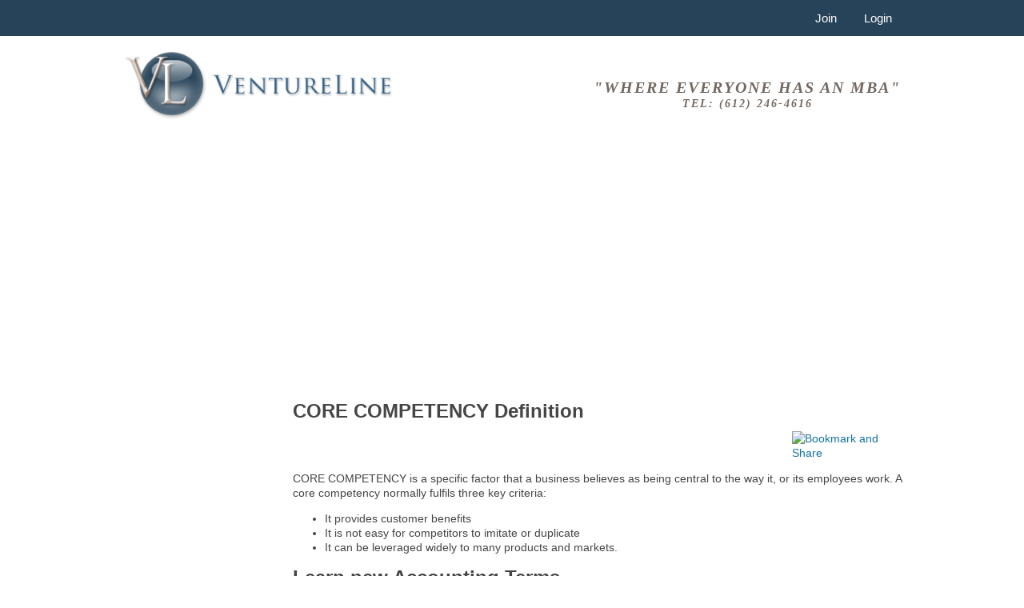

--- FILE ---
content_type: text/html; charset=UTF-8
request_url: https://www.ventureline.com/accounting-glossary/C/core-competency-definition/
body_size: 3671
content:
<!doctype html>
<html lang="en">
<head>
<meta charset="utf-8">
<meta name="viewport" content="width=device-width, initial-scale=1.0">
<!--<base href="https://www.ventureline.com/" />-->
	<title>CORE COMPETENCY DEFINITION</title>
<link rel="shortcut icon" href="https://www.ventureline.com/themes/classic/content/images/favicon.ico" />
	<meta http-equiv="Content-Type" content="text/html; charset=utf-8" />
	<meta name="author" content="VentureLine" />
	<meta  name="dcterms.rightsHolder" content="Copyright 2026, VentureLine" />
	<script language="javascript" type="text/javascript" src="https://www.ventureline.com/core/js/jquery-1.7.2.min.js"></script>
	<script language="javascript" type="text/javascript" src="https://www.ventureline.com/core/js/jquery_ui.js"></script>
	<script language="javascript" type="text/javascript" src="https://www.ventureline.com/core/js/global.js"></script>
	<script language="javascript" type="text/javascript" src="https://www.ventureline.com/core/scripts/fancybox/jquery.fancybox.js"></script>
	<script language="javascript" type="text/javascript" src="https://www.ventureline.com/core/scripts/fancybox/helpers/jquery.fancybox-buttons.js"></script>
	<script language="javascript" type="text/javascript" src="https://www.ventureline.com/core/scripts/footable/js/footable.js"></script>
	<script language="javascript" type="text/javascript" src="https://www.ventureline.com/core/scripts/footable/js/footable.sortable.js"></script>
	<link rel="stylesheet" href="https://www.ventureline.com/themes/classic/includes/classic.css" type="text/css" />
	<link rel="stylesheet" href="https://www.ventureline.com/core/scripts/fancybox/jquery.fancybox-1.3.1.css" type="text/css" />
	<link rel="stylesheet" href="https://www.ventureline.com/core/scripts/fancybox/helpers/jquery.fancybox-buttons.css" type="text/css" /><script type="text/javascript" language="javascript" src="https://www.ventureline.com/core/scripts/superfish/hoverIntent.js"></script>
<script type="text/javascript" language="javascript" src="https://www.ventureline.com/core/scripts/superfish/superfish.js"></script>
<script type="text/javascript" src="https://www.ventureline.com/modules/tools/includes/search_tools.js"></script>
<script type="text/javascript" src="https://www.ventureline.com/core/scripts/jquery_livesearch/jquery_livesearch.js"></script>
<script type="text/javascript" src="https://www.ventureline.com/core/scripts/jquery_livesearch/jquery_livesearch_load.js"></script>

<link rel="stylesheet" href="https://www.ventureline.com/core/scripts/jquery_livesearch/jquery_livesearch_css.css" type="text/css" />


</head>
<body >
<div id="header">
     <div id="header_nav">
          <div id="header_nav_inner">
               
<div id="account_nav">
     <div class="menu" style="text-align:right;">
          <ul class="sf-menu" style="text-align: right;">
                              <li><a class="header_nav_links" href="https://www.ventureline.com/create-account/">Join</a></li>
               <li><a class="header_nav_links" href="https://www.ventureline.com/login/">Login</a></li>
                         </ul>
          <div class="clear"></div>
     </div>
</div>
<div class="top_nav_responsive">
	     <div class="menu" style="text-align:right;">
     	<ul class="sf-menu" style="text-align: right;">
     		<li><a class="header_nav_links" href="https://www.ventureline.com/create-account/">Join</a></li>
     		<li><a class="header_nav_links" href="https://www.ventureline.com/login/">Login</a></li>
          </ul>
     </div>
     </div>
          </div>
     </div>
     <div id="header_inner">
          <div id="header_left"> <a href="https://www.ventureline.com"><img src="https://www.ventureline.com/themes/classic/content/images/header_logo.png" alt="VentureLine" /></a> </div>
          <div id="header_right" style="text-align:center;"> "Where Everyone Has an MBA"<br>
	<span style="font-size:14px;">Tel: (612) 246-4616</span>
                         </div>
          <div class="clear"></div>
     </div>
</div>
<div id="container" >
     <div id="content_container">
          <div id="glossary_term_right" style="margin-bottom: 30px;">
                <div style="margin-bottom: 30px;">
              <script async src="https://pagead2.googlesyndication.com/pagead/js/adsbygoogle.js"></script>
              <!-- Responsive Glossary Leaderboard -->
              <ins class="adsbygoogle"
                   style="display:block"
                   data-ad-client="ca-pub-2354385295923598"
                   data-ad-slot="5719158719"
                   data-ad-format="auto"
                   data-full-width-responsive="true"></ins>
              <script>
                  (adsbygoogle = window.adsbygoogle || []).push({});
              </script></div>
			   
    
<h1>CORE COMPETENCY Definition</h1>
<div style="float:right; margin-top:5px; ">
     <div style="width:200px;">
          <div style="  float:left;"><!-- Place this tag where you want the +1 button to render -->
               <g:plusone size="tall" annotation="none"></g:plusone>
               <script type="text/javascript">
				(function() {
				var po = document.createElement('script'); po.type = 'text/javascript'; po.async = true;
				po.src = 'https://apis.google.com/js/plusone.js';
				var s = document.getElementsByTagName('script')[0]; s.parentNode.insertBefore(po, s);
				})();
			</script>
          </div>
          <div class="addthis_toolbox addthis_default_style " style="float:right; width:140px;"><!-- AddThis Button BEGIN -->
               <a class="addthis_button" href="http://www.addthis.com/bookmark.php?v=300&amp;pubid=ptmccracken"><img src="http://s7.addthis.com/static/btn/v2/lg-share-en.gif" width="125" height="16" alt="Bookmark and Share" style="border:0"/></a>
               <script type="text/javascript" src="http://s7.addthis.com/js/300/addthis_widget.js#pubid=ptmccracken"></script>
               <!-- AddThis Button END -->
          </div>
     </div>
</div>
<div class="clear"></div>
<p><p>CORE COMPETENCY is a specific factor that a business&nbsp;believes as being central to the way it, or its employees work.&nbsp;A core competency&nbsp;normally fulfils three key criteria:</p><ul><li>It provides customer benefits</li><li>It is not easy for competitors to imitate or duplicate</li><li>It can be leveraged widely to many products and markets.</li></ul></p>
<h1>Learn new Accounting Terms</h1>
<p><p>GROSS CONTRIBUTION is the starting amount prior to any relevant deductions have been made to the gross amount, e.g., Gross Contribution to Margin.</p></p>
<p><p>NET-TO-NET LEASE is where a tenant pays a basic rental amount typically based on the square footage of the leased property plus all or a portion of the charges associated with the property including but not limited to property taxes, utilities, insurance, assessments and property maintenance.</p></p>
<p style="text-align:center;"><a class="glossary_action_buttons" href="javascript:void();" onClick="toggle_div('term_suggestion_div')" style="margin: 0 auto 20px;">Suggest a Term</a></p>
<div class="clear"></div>
<div class="column_cell" style="display:none;" id="term_suggestion_div">
     <div id="dynamic_form">
          <div class="column_cell_title">Suggest a New Term</div>
          <div class="column_cell_inner">
               <form  class="validate_form" method="post" enctype="multipart/form-data" name="term_suggestion" action="https://www.ventureline.com/accounting-glossary/">
                    <div class="dynamic_form_input"><span class="required">*</span> Term:
                         <input name="new_term" type="text" value="" class="required">
                    </div>
                    <div class="clear"></div>
                    <div class="dynamic_form_textarea">Definition <i>(if known)</i>:
                         <textarea name="new_term_definition" cols="50" rows="10"></textarea>
                    </div>
                    <div class="clear"></div>
                    <div id="dynamic_recapcha">
                         <script type="text/javascript" src="https://www.google.com/recaptcha/api/challenge?k=6LfAFFcUAAAAAOoWAJYliCTK5Yrckxf4_9SY4n5g"></script>

	<noscript>
  		<iframe src="https://www.google.com/recaptcha/api/noscript?k=6LfAFFcUAAAAAOoWAJYliCTK5Yrckxf4_9SY4n5g" height="300" width="500" frameborder="0"></iframe><br/>
  		<textarea name="recaptcha_challenge_field" rows="3" cols="40"></textarea>
  		<input type="hidden" name="recaptcha_response_field" value="manual_challenge"/>
	</noscript>                         <p style="margin: 10px;"><span class="required">*&nbsp;</span>= required field</p>
                    </div>
                    <div id="dynamic_submit">
                         <input type="hidden" name="term_suggestion" value="Yes" />
                         <input type="submit" name="Submit" value="Submit Term" />
                    </div>
               </form>
          </div>
          <div class="clear"></div>
     </div>
     <div class="clear"></div>
</div>
<div class="clear"></div>
<div id="index_column_left">
     <div class="column_cell">
          <div class="column_cell_title">Enter Search Term</div>
          <div class="column_cell_inner">
               <p><i>Enter a term, then click the entry you would like to view.</i></p>
               <form method="get" action="https://www.ventureline.com/accounting-glossary/">
                    <div class="column_cell_search">
                         <input type="text" name="livesearch_input" id="livesearch_input" />
                    </div>
                    <div class="column_cell_search_submit">
                         <input value="Search" name="Search" type="submit">
                    </div>
               </form>
               <script type="text/javascript" language="javascript" defer>
				//<![CDATA[
				load_jquery_livesearch("https://www.ventureline.com/modules/glossary/includes","glossary");
				//]]>
			</script>
               <div class="clear"></div>
          </div>
     </div>
</div>
<div id="index_column_right">
     <div class="column_cell">
          <div class="column_cell_title" style="height: 18px;"></div>
          <div class="column_cell_inner" style="text-align:center; min-height:75px;">  <a class="glossary_action_buttons buy_now" href="https://www.ventureline.com/buy_glossary.php" style="width: 60%; display: block; margin: 0 auto;"> Purchase and download Glossary<br />Only $9.95 </a>
</div>
     </div>
</div>
 
          </div>
          <div id="glossary_term_left">

              <script async src="https://pagead2.googlesyndication.com/pagead/js/adsbygoogle.js"></script>
              <!-- Responsive Right Column Ad -->
              <ins class="adsbygoogle"
                   style="display:block"
                   data-ad-client="ca-pub-2354385295923598"
                   data-ad-slot="1340930003"
                   data-ad-format="auto"
                   data-full-width-responsive="true"></ins>
              <script>
                  (adsbygoogle = window.adsbygoogle || []).push({});
              </script>
              
          </div>
          <div class="clear"></div>
     </div>
</div>
 

<!-- Google Code for Remarketing Tag -->
<!--------------------------------------------------
Remarketing tags may not be associated with personally identifiable information or placed on pages related to sensitive categories. See more information and instructions on how to setup the tag on: http://google.com/ads/remarketingsetup
--------------------------------------------------->
<script type="text/javascript">
/* <![CDATA[ */
var google_conversion_id = 1068317268;
var google_custom_params = window.google_tag_params;
var google_remarketing_only = true;
/* ]]> */
</script>
<script type="text/javascript" src="//www.googleadservices.com/pagead/conversion.js">
</script>
<noscript>
<div style="display:inline;">
<img height="1" width="1" style="border-style:none;" alt="" src="//googleads.g.doubleclick.net/pagead/viewthroughconversion/1068317268/?value=0&amp;guid=ON&amp;script=0"/>
</div>
</noscript>
      <script type="text/javascript" language="javascript">
$(".validate_form").each(function() {
		$(this).validate();
	});
</script><script type="text/javascript">
$(document).ready(function() {
	$(".fancybox-button").fancybox({
		prevEffect		: 'none',
		nextEffect		: 'none',
		easingIn: 'swing',
		easingOut: 'swing',
		transitionIn: 'elastic',
		changeFade: 'slow',
		easingIn: 'swing',
		closeBtn		: false,
		helpers		: {
			title	: { type : 'inside' },
			buttons	: {}
		}
	});
});
</script>	<!-- Google Analytics Code -->
<script>
  (function(i,s,o,g,r,a,m){i['GoogleAnalyticsObject']=r;i[r]=i[r]||function(){
  (i[r].q=i[r].q||[]).push(arguments)},i[r].l=1*new Date();a=s.createElement(o),
  m=s.getElementsByTagName(o)[0];a.async=1;a.src=g;m.parentNode.insertBefore(a,m)
  })(window,document,'script','//www.google-analytics.com/analytics.js','ga');

  ga('create', 'UA-481664-1', 'ventureline.com');
  ga('send', 'pageview');

</script></body>
</html>


--- FILE ---
content_type: text/html; charset=utf-8
request_url: https://accounts.google.com/o/oauth2/postmessageRelay?parent=https%3A%2F%2Fwww.ventureline.com&jsh=m%3B%2F_%2Fscs%2Fabc-static%2F_%2Fjs%2Fk%3Dgapi.lb.en.2kN9-TZiXrM.O%2Fd%3D1%2Frs%3DAHpOoo_B4hu0FeWRuWHfxnZ3V0WubwN7Qw%2Fm%3D__features__
body_size: 161
content:
<!DOCTYPE html><html><head><title></title><meta http-equiv="content-type" content="text/html; charset=utf-8"><meta http-equiv="X-UA-Compatible" content="IE=edge"><meta name="viewport" content="width=device-width, initial-scale=1, minimum-scale=1, maximum-scale=1, user-scalable=0"><script src='https://ssl.gstatic.com/accounts/o/2580342461-postmessagerelay.js' nonce="IHnlIcoIyMofTq2mx5P67g"></script></head><body><script type="text/javascript" src="https://apis.google.com/js/rpc:shindig_random.js?onload=init" nonce="IHnlIcoIyMofTq2mx5P67g"></script></body></html>

--- FILE ---
content_type: text/html; charset=utf-8
request_url: https://www.google.com/recaptcha/api2/aframe
body_size: -57
content:
<!DOCTYPE HTML><html><head><meta http-equiv="content-type" content="text/html; charset=UTF-8"></head><body><script nonce="jZZk8cvSQWT-x1F4OxyiVA">/** Anti-fraud and anti-abuse applications only. See google.com/recaptcha */ try{var clients={'sodar':'https://pagead2.googlesyndication.com/pagead/sodar?'};window.addEventListener("message",function(a){try{if(a.source===window.parent){var b=JSON.parse(a.data);var c=clients[b['id']];if(c){var d=document.createElement('img');d.src=c+b['params']+'&rc='+(localStorage.getItem("rc::a")?sessionStorage.getItem("rc::b"):"");window.document.body.appendChild(d);sessionStorage.setItem("rc::e",parseInt(sessionStorage.getItem("rc::e")||0)+1);localStorage.setItem("rc::h",'1769819181001');}}}catch(b){}});window.parent.postMessage("_grecaptcha_ready", "*");}catch(b){}</script></body></html>